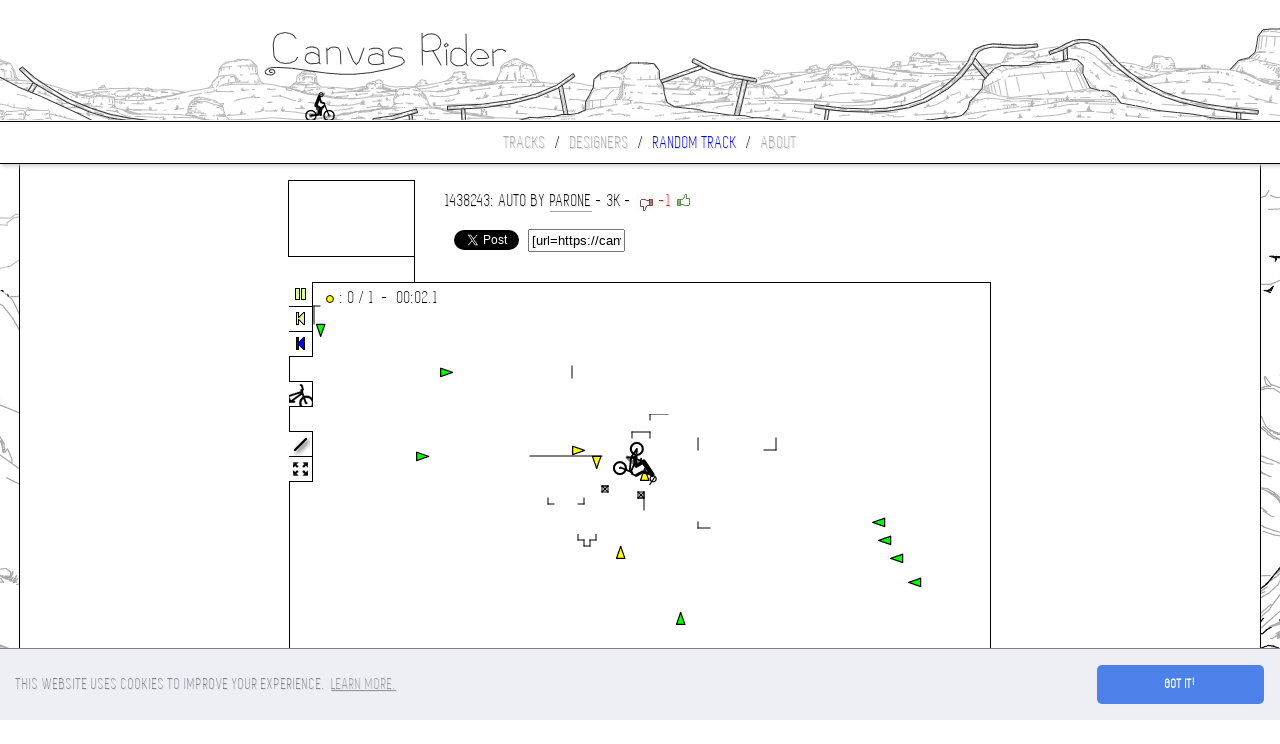

--- FILE ---
content_type: text/html; charset=UTF-8
request_url: https://canvasrider.com/js/load.php
body_size: 2832
content:
u 1i u 18,u 1i k 1i,26 u 1s u,26 u 26 k 1s k 1s u,26 u 1s k 26 k 1s u,1i 34 1i 3e 18 3e 18 3o u 3o u 3e k 3e k 34,k 13u -2q ua,1s -u -1s -u,a -5k a -50,3o 18 42 18 42 u 3o u 42 18 3o 18 3o u,42 u 42 1s,3o 18 42 u,3e -1s 3e -26 4c -26 4c -1s,5a -34 4c -34 4c -2q,7g 2q 6s 2q 6s 2g,6s -1s 6s -18,aa -18 au -18 au -1s,-k 1i -u 1i -u 18,-3o se -a 130,-d4 -8o -d4 -7q,-d4 -8o -cq -8o,-e8i 1vo -e96 1vo -e9q 1vo -eae 1vo -eb2 1vo -ebm 202 -eca 20c -ecu 20m -edi 20m -eds 21a -eeg 21k -eeq 228 -ef4 22s -ef4 23g -efe 244 -efe 24o -efe 25m -efo 26a -efo 26u -eg2 27i -eg2 286 -eg2 28q -egc 29e -egc 2a2 -egc 2am -egm 2ba -egm 2bu -egm 2ci -egm 2d6 -egm 2dq -egm 2ee -egm 2f2 -egm 2fm -egm 2ga -egm 2gu -egm 2hi -eg2 2hs -efe 2i6 -eeq 2ig -ee6 2ig -edi 2ig -ecu 2ig -eca 2ig -ebm 2ig -eb2 2ig -eae 2i6 -e9g 2hs -e8s 2hi -e88 2h8 -e7k 2h8 -e70 2gu -e62 2gk -e5e 2g0 -e4g 2fm -e3s 2f2 -e38 2f2 -e2k 2ee -e20 2e4 -e1c 2dq -e0o 2dg -e0o 2cs -e04 2cs -dvg 2c8 -dv6 2bk -dus 2b0 -dui 2ac -dui 29o -dui 294 -dus 28g -dv6 27s -dvg 278 -dvg 26k -e04 26a -e0e 25m -e12 25c -e1c 24o -e20 24o -e2k 24e -e38 24e -e3s 24e -e4g 24e -e5e 24o -e62 252 -e6c 25m -e70 260 -e7k 26a -e88 278 -e8s 27i -e9g 286 -ea4 28g -eae 294 -eb2 29o -ebm 2a2 -eca 2am -edi 2bk -eds 2c8 -eeg 2ci -ef4 2cs -ef4 2dg -efo 2dq -egc 2e4 -egc 2eo -efo 2f2 -ef4 2fc -ee6 2fc -edi 2fc -ecu 2fc -eca 2f2 -ebm 2f2 -eao 2f2 -e96 2ee -e8i 2e4 -e7k 2dq -e70 2dq -e6c 2dg -e5o 2cs -e4q 2cs -e3s 2c8 -e38 2bu -e2k 2bu -e1m 2ba -e12 2am -e04 2ac -dvg 29o -dus 29e -du8 294 -dtu 28g -dta 27s -dsm 27i -dsm 26u -dsc 26a -dsc 25m -dsc 252 -dsc 24e -dsm 23q -dta 23g -dtu 236 -dui 22s -dv6 22i -dvq 22i -e0o 22i -e1c 22i -e20 228 -e2k 228 -e38 21u -e3s 21u -e4q 21u -e5e 21u -e62 21u -e70 21u -e7k 21u -e88 21u -e8s 21u -e96 22i -e9q 22s -eae 236 -eao 23q -eb2 24e -ebm 252 -ebm 25m -ec0 26k -eca 278 -eca 27s -eca 28g -eca 294 -eck 29o -eck 2ac -eck 2b0 -eck 2bk -ec0 2bu -ebc 2bu -eb2 2ba -eae 2b0 -e9g 2am -e96 2a2 -e8i 29e -e7u 294 -e7a 28g -e70 27s -e6c 278 -e5o 260 -e4q 25c -e4g 24o -e4g 244 -e46 23g -e3s 22s -e38 22i -e38 21u -e2u 21a -e2k 20m -e2a 202 -e2a 1ve -e2a 1uq -e2u 1uq -e3i 1uq -e3s 1ve -e46 202 -e4g 20m -e4q 21a -e54 21u -e54 22i -e54 236 -e54 23q -e54 24e -e54 252 -e4q 25m -e4q 26a -e4g 26u -e46 27i -e3i 286 -e38 28q -e2k 294#-k 148 a 156 k 14s,a 148 0 14i,1s 15g 1s 156 1i 15g,1s 156 26 15g 1s 15g 1i 15g,18 15g 18 16e 1i 16e,1s 15q 1s 16e,26 15g 1s 15q 1i 15g,2g 15g 2g 16e,34 15g 2g 164,2q 15q 34 16e,3e 15g 3e 16e 3o 16e,3e 164 3o 164,3e 15g 3o 15g,42 15q 42 15g 4c 15g 4c 164 42 164 42 16e,42 16o 3o 172 42 17c 4c 172 42 16o 42 17c,4c 172 3o 172,-a 13u -k 148#B 2q 42 -b8,T k 13u,O u 148,B k -18 -8e,B 1i -k -5k,B 42 0 -b8,G 5u 7g -b8,B 68 -b8 -2q,G 68 -aa -5k,G g8 2g -2q,G gi 3e -2q,G h6 4c -2q,G i4 5k -2q,G -7g -u -8e,G -68 -5a -8e,G -cq -7g -5k#BMX#

--- FILE ---
content_type: text/html; charset=utf-8
request_url: https://www.google.com/recaptcha/api2/aframe
body_size: 224
content:
<!DOCTYPE HTML><html><head><meta http-equiv="content-type" content="text/html; charset=UTF-8"></head><body><script nonce="MVEFW-w_OsmAxkeK8cy7iA">/** Anti-fraud and anti-abuse applications only. See google.com/recaptcha */ try{var clients={'sodar':'https://pagead2.googlesyndication.com/pagead/sodar?'};window.addEventListener("message",function(a){try{if(a.source===window.parent){var b=JSON.parse(a.data);var c=clients[b['id']];if(c){var d=document.createElement('img');d.src=c+b['params']+'&rc='+(localStorage.getItem("rc::a")?sessionStorage.getItem("rc::b"):"");window.document.body.appendChild(d);sessionStorage.setItem("rc::e",parseInt(sessionStorage.getItem("rc::e")||0)+1);localStorage.setItem("rc::h",'1769028699014');}}}catch(b){}});window.parent.postMessage("_grecaptcha_ready", "*");}catch(b){}</script></body></html>